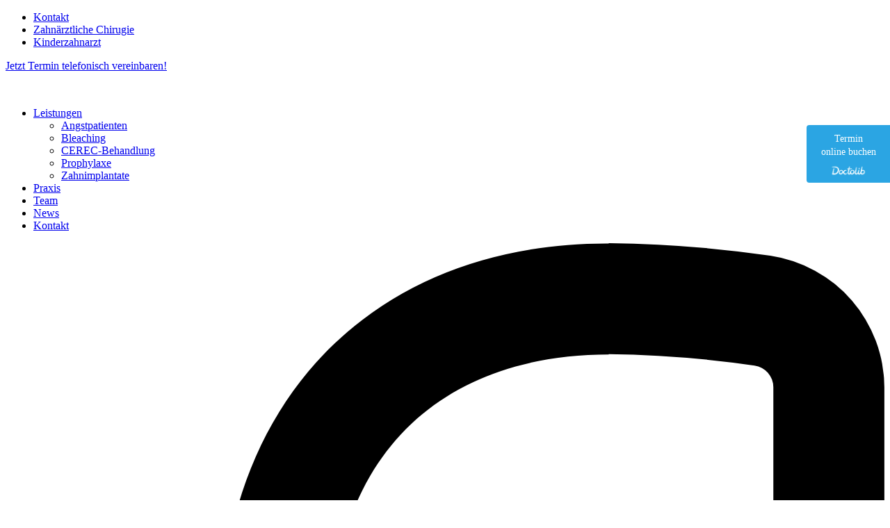

--- FILE ---
content_type: text/html; charset=UTF-8
request_url: https://themius.dr-zielasko.de/leistungen/prophylaxe/
body_size: 7644
content:
<!DOCTYPE html>
<html lang="de" class=no-js>
<head>
<link rel="prefetch" href="https://dr-zielasko.de/wp-content/themes/themius/style.css" as="style">
<link href="https://dr-zielasko.de/wp-content/themes/themius/css/aos.css" rel="stylesheet">
<script src="https://dr-zielasko.de/wp-content/themes/themius/js/aos.js"></script>
<meta charset=UTF-8>
<meta name=theme-color content="#9f352e"/>
<meta name=viewport content="width=device-width, initial-scale=1" />
<style>
	:root{--main-color:#9f352e;--color-white:#fff;--color-black:#181818;--color-headline:#2a2a2a;--background-color:#f5f5f5;}
</style>
<meta name='robots' content='index, follow, max-image-preview:large, max-snippet:-1, max-video-preview:-1' />

	<title>Prophylaxe &#187; Zahnarzt Berlin (Lichterfelde) Dr. Zielasko</title>
	<link rel="canonical" href="https://dr-zielasko.de/leistungen/prophylaxe/" />
	<meta property="og:locale" content="de_DE" />
	<meta property="og:type" content="article" />
	<meta property="og:title" content="Prophylaxe &#187; Zahnarzt Berlin (Lichterfelde) Dr. Zielasko" />
	<meta property="og:url" content="https://dr-zielasko.de/leistungen/prophylaxe/" />
	<meta property="og:site_name" content="Zahnarzt Berlin (Lichterfelde) Dr. Zielasko" />
	<meta property="article:modified_time" content="2021-11-16T15:31:43+00:00" />
	<meta name="twitter:card" content="summary_large_image" />
	<script type="application/ld+json" class="yoast-schema-graph">{"@context":"https://schema.org","@graph":[{"@type":"WebPage","@id":"https://dr-zielasko.de/leistungen/prophylaxe/","url":"https://dr-zielasko.de/leistungen/prophylaxe/","name":"Prophylaxe &#187; Zahnarzt Berlin (Lichterfelde) Dr. Zielasko","isPartOf":{"@id":"https://dr-zielasko.de/#website"},"breadcrumb":{"@id":"https://dr-zielasko.de/leistungen/prophylaxe/#breadcrumb"},"inLanguage":"de","potentialAction":[{"@type":"ReadAction","target":["https://dr-zielasko.de/leistungen/prophylaxe/"]}]},{"@type":"BreadcrumbList","@id":"https://dr-zielasko.de/leistungen/prophylaxe/#breadcrumb","itemListElement":[{"@type":"ListItem","position":1,"name":"Leistungen","item":"https://dr-zielasko.de/leistungen/"},{"@type":"ListItem","position":2,"name":"Prophylaxe"}]},{"@type":"WebSite","@id":"https://dr-zielasko.de/#website","url":"https://dr-zielasko.de/","name":"Zahnarzt Berlin (Lichterfelde) Dr. Zielasko","description":"Eine weitere WordPress-Website","potentialAction":[{"@type":"SearchAction","target":{"@type":"EntryPoint","urlTemplate":"https://dr-zielasko.de/?s={search_term_string}"},"query-input":{"@type":"PropertyValueSpecification","valueRequired":true,"valueName":"search_term_string"}}],"inLanguage":"de"}]}</script>


<link rel='dns-prefetch' href='//dr-zielasko.de' />
<style id='wp-img-auto-sizes-contain-inline-css' type='text/css'>
img:is([sizes=auto i],[sizes^="auto," i]){contain-intrinsic-size:3000px 1500px}
/*# sourceURL=wp-img-auto-sizes-contain-inline-css */
</style>
<style id='classic-theme-styles-inline-css' type='text/css'>
/*! This file is auto-generated */
.wp-block-button__link{color:#fff;background-color:#32373c;border-radius:9999px;box-shadow:none;text-decoration:none;padding:calc(.667em + 2px) calc(1.333em + 2px);font-size:1.125em}.wp-block-file__button{background:#32373c;color:#fff;text-decoration:none}
/*# sourceURL=/wp-includes/css/classic-themes.min.css */
</style>
<link rel='stylesheet' id='parent-style-css' href='https://dr-zielasko.de/wp-content/themes/themius/style.css' type='text/css' media='all' />
<link rel='stylesheet' id='main-style-css' href='https://dr-zielasko.de/wp-content/themes/themius-child/style.css' type='text/css' media='all' />
<link rel='stylesheet' id='twentyseventeen-style-css' href='https://dr-zielasko.de/wp-content/themes/themius/style.css' type='text/css' media='all' />
<link rel='stylesheet' id='child-style-css' href='https://dr-zielasko.de/wp-content/themes/themius-child/style.css' type='text/css' media='all' />
<style type="text/css">.recentcomments a{display:inline !important;padding:0 !important;margin:0 !important;}</style><link rel="icon" href="https://dr-zielasko.de/wp-content/uploads/2021/11/cropped-favicon-32x32.png" sizes="32x32" />
<link rel="icon" href="https://dr-zielasko.de/wp-content/uploads/2021/11/cropped-favicon-192x192.png" sizes="192x192" />
<link rel="apple-touch-icon" href="https://dr-zielasko.de/wp-content/uploads/2021/11/cropped-favicon-180x180.png" />
<meta name="msapplication-TileImage" content="https://dr-zielasko.de/wp-content/uploads/2021/11/cropped-favicon-270x270.png" />
</head>
<body class="wp-singular page-template-default page page-id-64 page-child parent-pageid-58 wp-theme-themius wp-child-theme-themius-child">
		<div class="topbar">
		<div class="topbar_inner">
			<nav id="top-nav" itemscope itemtype="http://schema.org/SiteNavigationElement">
			<div class="menu-topbar-container"><ul id="menu-topbar" class="menu"><li id="menu-item-125" class="menu-item menu-item-type-post_type menu-item-object-page menu-item-125"><a href="https://dr-zielasko.de/kontakt/">Kontakt</a></li>
<li id="menu-item-297" class="menu-item menu-item-type-post_type menu-item-object-page menu-item-297"><a href="https://dr-zielasko.de/leistungen/zahnaerztliche-chirugie/">Zahnärztliche Chirugie</a></li>
<li id="menu-item-298" class="menu-item menu-item-type-post_type menu-item-object-page menu-item-298"><a href="https://dr-zielasko.de/leistungen/kinderzahnmedizin/">Kinderzahnarzt</a></li>
</ul></div>		</nav>
		<div><p><a href="tel:0307725003" title="Termin telefonisch vereinbaren">Jetzt Termin telefonisch vereinbaren!</a></p></div>
		</div>
	</div><header class="clearfix absoluteheader">
	<div class="header">
		<style media="screen">#logo img {height: 60px}</style>
		<a id="logo" href="https://dr-zielasko.de" title="zur Startseite"><img width="170" height="76" src="https://dr-zielasko.de/wp-content/uploads/2021/11/zielasko_branding_170x76.png" class="attachment-full size-full" alt="" decoding="async" /></a>
		<div class="navigation">
		<nav id="main-nav" itemscope itemtype="http://schema.org/SiteNavigationElement">
		<div class="menu-hauptmenue-container"><ul id="menu-hauptmenue" class="menu"><li id="menu-item-114" class="menu-item menu-item-type-post_type menu-item-object-page current-page-ancestor current-menu-ancestor current-menu-parent current-page-parent current_page_parent current_page_ancestor menu-item-has-children menu-item-114"><a href="https://dr-zielasko.de/leistungen/">Leistungen</a>
<ul class="sub-menu">
	<li id="menu-item-121" class="menu-item menu-item-type-post_type menu-item-object-page menu-item-121"><a href="https://dr-zielasko.de/leistungen/angstpatienten/">Angstpatienten</a></li>
	<li id="menu-item-122" class="menu-item menu-item-type-post_type menu-item-object-page menu-item-122"><a href="https://dr-zielasko.de/leistungen/bleaching/">Bleaching</a></li>
	<li id="menu-item-123" class="menu-item menu-item-type-post_type menu-item-object-page menu-item-123"><a href="https://dr-zielasko.de/leistungen/cerec-behandlung/">CEREC-Behandlung</a></li>
	<li id="menu-item-120" class="menu-item menu-item-type-post_type menu-item-object-page current-menu-item page_item page-item-64 current_page_item menu-item-120"><a href="https://dr-zielasko.de/leistungen/prophylaxe/" aria-current="page">Prophylaxe</a></li>
	<li id="menu-item-119" class="menu-item menu-item-type-post_type menu-item-object-page menu-item-119"><a href="https://dr-zielasko.de/leistungen/zahnimplantate/">Zahnimplantate</a></li>
</ul>
</li>
<li id="menu-item-117" class="menu-item menu-item-type-post_type menu-item-object-page menu-item-117"><a href="https://dr-zielasko.de/praxis/">Praxis</a></li>
<li id="menu-item-118" class="menu-item menu-item-type-post_type menu-item-object-page menu-item-118"><a href="https://dr-zielasko.de/team/">Team</a></li>
<li id="menu-item-116" class="menu-item menu-item-type-post_type menu-item-object-page menu-item-116"><a href="https://dr-zielasko.de/aktuelles/">News</a></li>
<li id="menu-item-115" class="menu-item menu-item-type-post_type menu-item-object-page menu-item-115"><a href="https://dr-zielasko.de/kontakt/">Kontakt</a></li>
</ul></div>					<ul class="header-icons">
													<li class="icon" id="facebook">
					<a href="https://www.facebook.com/zahnarztlankwitz" target="_blank" title="Facebook" rel="noreferrer">
					<svg xmlns="http://www.w3.org/2000/svg" viewBox="0 0 107.26 176">
					<g>
					<g data-name="Ebene 1">
					<path d=M72.52,14a139.64,139.64,0,0,1,18.37,1.44,2.76,2.76,0,0,1,2.37,2.73V35.86a2.75,2.75,0,0,1-2.75,2.75H81.58c-11.51,0-15.1,7.14-15.1,14.47V67.71a2.76,2.76,0,0,0,2.76,2.75H89a2.75,2.75,0,0,1,2.72,3.18L88.43,94.91a2.75,2.75,0,0,1-2.72,2.34H69.24A2.76,2.76,0,0,0,66.48,100v59.23A2.75,2.75,0,0,1,63.73,162H40.28a2.76,2.76,0,0,1-2.76-2.76V100a2.75,2.75,0,0,0-2.75-2.76h-18A2.75,2.75,0,0,1,14,94.49V73.22a2.76,2.76,0,0,1,2.76-2.76h18a2.75,2.75,0,0,0,2.75-2.75V50.05c0-23.22,13.84-36,35-36m0-14C58.18,0,46,4.64,37.18,13.42c-8.93,9-13.66,21.61-13.66,36.63v6.41H16.76A16.78,16.78,0,0,0,0,73.22V94.49a16.78,16.78,0,0,0,16.76,16.76h6.76v48A16.78,16.78,0,0,0,40.28,176H63.73a16.77,16.77,0,0,0,16.75-16.76v-48h5.23A16.66,16.66,0,0,0,102.27,97l3.26-21.27A16.77,16.77,0,0,0,89,56.46H80.48V53.08c0-.15,0-.29,0-.42a10.67,10.67,0,0,1,1.09,0h8.93a16.76,16.76,0,0,0,16.75-16.75V18.17A16.85,16.85,0,0,0,92.87,1.58,152.78,152.78,0,0,0,72.52,0Z></path>
					</g>
					</g>
					</svg>
					</a>
				</li>								<li class="icon" id="telefon">
					<a href="tel:0307725003" title="Jetzt anrufen" rel="noreferrer">
						<svg xmlns="http://www.w3.org/2000/svg" viewBox="0 0 109.81 175.7">
							<path d=M93.34,14a2.48,2.48,0,0,1,2.47,2.47V159.23a2.48,2.48,0,0,1-2.47,2.47H16.47A2.48,2.48,0,0,1,14,159.23V16.47A2.48,2.48,0,0,1,16.47,14H93.34m0-14H16.47A16.48,16.48,0,0,0,0,16.47V159.23A16.48,16.48,0,0,0,16.47,175.7H93.34a16.47,16.47,0,0,0,16.47-16.47V16.47A16.47,16.47,0,0,0,93.34,0Z></path>
							<rect class=cls-1 x=36.85 y=141.65 width=32.6 height=10.87 rx=4.07></rect>
							<path d=M65.37,141.65H40.92a4.08,4.08,0,0,0-4.07,4.07v2.72a4.09,4.09,0,0,0,4.07,4.08H65.37a4.09,4.09,0,0,0,4.08-4.08v-2.72a4.08,4.08,0,0,0-4.08-4.07Z></path>
						</svg>
					</a>
				</li>								<li class="icon" id="mail">
					<a href="mailto:dr.dr.zielasko@gmx.de" title="E-Mail senden">
					<svg xmlns="http://www.w3.org/2000/svg" viewBox="0 0 245.95 175.68">
					<g>
					<g data-name="Ebene 1">
					<path d=M21.08,175.68H224.87A21.1,21.1,0,0,0,246,154.6V21.08A21.1,21.1,0,0,0,224.87,0H21.08A21.1,21.1,0,0,0,0,21.08V154.6A21.1,21.1,0,0,0,21.08,175.68Zm0-161.63H224.87a6.29,6.29,0,0,1,2.07.36L129.41,91.35a10.4,10.4,0,0,1-12.9,0L19,14.41A6.29,6.29,0,0,1,21.08,14.05Zm-7,14.38L90.51,88.75,51.72,121.08a7,7,0,0,0,9,10.82l41.07-34.22,6,4.74a24.38,24.38,0,0,0,30.28,0l6-4.74,41.08,34.22a7.31,7.31,0,0,0,4.56,1.62,7.14,7.14,0,0,0,5.42-2.53,7,7,0,0,0-.92-9.91L155.44,88.75,231.9,28.43V154.6a7.05,7.05,0,0,1-7,7H21.08a7.06,7.06,0,0,1-7-7Z></path>
					</g>
					</g>
					</svg>
					</a>
				</li>			</ul>
					</nav>
		</div>
	</div>
	<div id="sticky" class="stickyheader">
		<div class="header">
			<style media="screen">#logo img {height: 60px}</style>
		<a id="logo" href="https://dr-zielasko.de" title="zur Startseite"><img width="170" height="76" src="https://dr-zielasko.de/wp-content/uploads/2021/11/zielasko_branding_170x76.png" class="attachment-full size-full" alt="" decoding="async" /></a>
		<div class="navigation">
		<input type="checkbox" id="hamburg">
		<label for="hamburg" class="hamburg">
		<span class="line"></span>
		<span class="line"></span>
		<span class="line"></span>
		</label>
		<nav id="main-nav" itemscope itemtype="http://schema.org/SiteNavigationElement">
		<div class="menu-hauptmenue-container"><ul id="menu-hauptmenue-1" class="menu"><li class="menu-item menu-item-type-post_type menu-item-object-page current-page-ancestor current-menu-ancestor current-menu-parent current-page-parent current_page_parent current_page_ancestor menu-item-has-children menu-item-114"><a href="https://dr-zielasko.de/leistungen/">Leistungen</a>
<ul class="sub-menu">
	<li class="menu-item menu-item-type-post_type menu-item-object-page menu-item-121"><a href="https://dr-zielasko.de/leistungen/angstpatienten/">Angstpatienten</a></li>
	<li class="menu-item menu-item-type-post_type menu-item-object-page menu-item-122"><a href="https://dr-zielasko.de/leistungen/bleaching/">Bleaching</a></li>
	<li class="menu-item menu-item-type-post_type menu-item-object-page menu-item-123"><a href="https://dr-zielasko.de/leistungen/cerec-behandlung/">CEREC-Behandlung</a></li>
	<li class="menu-item menu-item-type-post_type menu-item-object-page current-menu-item page_item page-item-64 current_page_item menu-item-120"><a href="https://dr-zielasko.de/leistungen/prophylaxe/" aria-current="page">Prophylaxe</a></li>
	<li class="menu-item menu-item-type-post_type menu-item-object-page menu-item-119"><a href="https://dr-zielasko.de/leistungen/zahnimplantate/">Zahnimplantate</a></li>
</ul>
</li>
<li class="menu-item menu-item-type-post_type menu-item-object-page menu-item-117"><a href="https://dr-zielasko.de/praxis/">Praxis</a></li>
<li class="menu-item menu-item-type-post_type menu-item-object-page menu-item-118"><a href="https://dr-zielasko.de/team/">Team</a></li>
<li class="menu-item menu-item-type-post_type menu-item-object-page menu-item-116"><a href="https://dr-zielasko.de/aktuelles/">News</a></li>
<li class="menu-item menu-item-type-post_type menu-item-object-page menu-item-115"><a href="https://dr-zielasko.de/kontakt/">Kontakt</a></li>
</ul></div>					<ul class="header-icons">
													<li class="icon" id="facebook">
					<a href="https://www.facebook.com/zahnarztlankwitz" target="_blank" title="Facebook" rel="noreferrer">
					<svg xmlns="http://www.w3.org/2000/svg" viewBox="0 0 107.26 176">
					<g>
					<g data-name="Ebene 1">
					<path d=M72.52,14a139.64,139.64,0,0,1,18.37,1.44,2.76,2.76,0,0,1,2.37,2.73V35.86a2.75,2.75,0,0,1-2.75,2.75H81.58c-11.51,0-15.1,7.14-15.1,14.47V67.71a2.76,2.76,0,0,0,2.76,2.75H89a2.75,2.75,0,0,1,2.72,3.18L88.43,94.91a2.75,2.75,0,0,1-2.72,2.34H69.24A2.76,2.76,0,0,0,66.48,100v59.23A2.75,2.75,0,0,1,63.73,162H40.28a2.76,2.76,0,0,1-2.76-2.76V100a2.75,2.75,0,0,0-2.75-2.76h-18A2.75,2.75,0,0,1,14,94.49V73.22a2.76,2.76,0,0,1,2.76-2.76h18a2.75,2.75,0,0,0,2.75-2.75V50.05c0-23.22,13.84-36,35-36m0-14C58.18,0,46,4.64,37.18,13.42c-8.93,9-13.66,21.61-13.66,36.63v6.41H16.76A16.78,16.78,0,0,0,0,73.22V94.49a16.78,16.78,0,0,0,16.76,16.76h6.76v48A16.78,16.78,0,0,0,40.28,176H63.73a16.77,16.77,0,0,0,16.75-16.76v-48h5.23A16.66,16.66,0,0,0,102.27,97l3.26-21.27A16.77,16.77,0,0,0,89,56.46H80.48V53.08c0-.15,0-.29,0-.42a10.67,10.67,0,0,1,1.09,0h8.93a16.76,16.76,0,0,0,16.75-16.75V18.17A16.85,16.85,0,0,0,92.87,1.58,152.78,152.78,0,0,0,72.52,0Z></path>
					</g>
					</g>
					</svg>
					</a>
				</li>								<li class="icon" id="telefon">
					<a href="tel:0307725003" title="Jetzt anrufen" rel="noreferrer">
						<svg xmlns="http://www.w3.org/2000/svg" viewBox="0 0 109.81 175.7">
							<path d=M93.34,14a2.48,2.48,0,0,1,2.47,2.47V159.23a2.48,2.48,0,0,1-2.47,2.47H16.47A2.48,2.48,0,0,1,14,159.23V16.47A2.48,2.48,0,0,1,16.47,14H93.34m0-14H16.47A16.48,16.48,0,0,0,0,16.47V159.23A16.48,16.48,0,0,0,16.47,175.7H93.34a16.47,16.47,0,0,0,16.47-16.47V16.47A16.47,16.47,0,0,0,93.34,0Z></path>
							<rect class=cls-1 x=36.85 y=141.65 width=32.6 height=10.87 rx=4.07></rect>
							<path d=M65.37,141.65H40.92a4.08,4.08,0,0,0-4.07,4.07v2.72a4.09,4.09,0,0,0,4.07,4.08H65.37a4.09,4.09,0,0,0,4.08-4.08v-2.72a4.08,4.08,0,0,0-4.08-4.07Z></path>
						</svg>
					</a>
				</li>								<li class="icon" id="mail">
					<a href="mailto:dr.dr.zielasko@gmx.de" title="E-Mail senden">
					<svg xmlns="http://www.w3.org/2000/svg" viewBox="0 0 245.95 175.68">
					<g>
					<g data-name="Ebene 1">
					<path d=M21.08,175.68H224.87A21.1,21.1,0,0,0,246,154.6V21.08A21.1,21.1,0,0,0,224.87,0H21.08A21.1,21.1,0,0,0,0,21.08V154.6A21.1,21.1,0,0,0,21.08,175.68Zm0-161.63H224.87a6.29,6.29,0,0,1,2.07.36L129.41,91.35a10.4,10.4,0,0,1-12.9,0L19,14.41A6.29,6.29,0,0,1,21.08,14.05Zm-7,14.38L90.51,88.75,51.72,121.08a7,7,0,0,0,9,10.82l41.07-34.22,6,4.74a24.38,24.38,0,0,0,30.28,0l6-4.74,41.08,34.22a7.31,7.31,0,0,0,4.56,1.62,7.14,7.14,0,0,0,5.42-2.53,7,7,0,0,0-.92-9.91L155.44,88.75,231.9,28.43V154.6a7.05,7.05,0,0,1-7,7H21.08a7.06,7.06,0,0,1-7-7Z></path>
					</g>
					</g>
					</svg>
					</a>
				</li>			</ul>
					</nav>
		</div>
		</div>
	</div>
</header>
<main id=wrapper class=clearfix>
	<a href=" https://www.doctolib.de/zahnmedizin/berlin/johannes-zielasko?utm_campaign=website-button&amp;utm_source=johannes-zielasko-website-button&amp;utm_medium=referral&amp;utm_content=option-8&amp;utm_term=johannes-zielasko" style="position:fixed;z-index:20000;top:180px;right:0;display:block;text-align:center;opacity: 0.85;background-color:#0596de;color:#ffffff;font-size:14px;overflow:hidden;width:100px;border-radius:
4px 0 0 4px;text-decoration:none;padding:10px;line-height:1.4" rel="noopener noreferrer" target="_blank"><span style="font-size:14px">Termin<br> online buchen</span><img style
="height:15px;margin-top:10px;vertical-align:middle;width:auto" src="https://www.doctolib.de/external_button/doctolib-white-transparent.png" alt="Doctolib"></a>

 	<div data-aos="fade-up" class="">
        <div class="slider">

      <div class="swiper-container swiper-container-1">
      <div class="swiper-wrapper">
                        <div class="swiper-slide">
          <img fetchpriority="high" decoding="async" width="1920" height="1440" src="https://dr-zielasko.de/wp-content/uploads/2021/11/caroline-lm-8BkF0sTC6Uo-unsplash.jpg" class="attachment-full size-full" alt="" srcset="http://dr-zielasko.de/wp-content/uploads/2021/11/caroline-lm-8BkF0sTC6Uo-unsplash.jpg 1920w, http://dr-zielasko.de/wp-content/uploads/2021/11/caroline-lm-8BkF0sTC6Uo-unsplash-768x576.jpg 768w, http://dr-zielasko.de/wp-content/uploads/2021/11/caroline-lm-8BkF0sTC6Uo-unsplash-1536x1152.jpg 1536w" sizes="(max-width: 1920px) 100vw, 1920px" />                      </div>
                  <div class="swiper-slide">
          <img decoding="async" width="1920" height="1440" src="https://dr-zielasko.de/wp-content/uploads/2021/11/caroline-lm-m-4tYmtLlI-unsplash.jpg" class="attachment-full size-full" alt="" srcset="http://dr-zielasko.de/wp-content/uploads/2021/11/caroline-lm-m-4tYmtLlI-unsplash.jpg 1920w, http://dr-zielasko.de/wp-content/uploads/2021/11/caroline-lm-m-4tYmtLlI-unsplash-768x576.jpg 768w, http://dr-zielasko.de/wp-content/uploads/2021/11/caroline-lm-m-4tYmtLlI-unsplash-1536x1152.jpg 1536w" sizes="(max-width: 1920px) 100vw, 1920px" />                      </div>
                  <div class="swiper-slide">
          <img decoding="async" width="1920" height="1280" src="https://dr-zielasko.de/wp-content/uploads/2021/11/diana-polekhina-fmB7IdFjhTM-unsplash.jpg" class="attachment-full size-full" alt="" srcset="http://dr-zielasko.de/wp-content/uploads/2021/11/diana-polekhina-fmB7IdFjhTM-unsplash.jpg 1920w, http://dr-zielasko.de/wp-content/uploads/2021/11/diana-polekhina-fmB7IdFjhTM-unsplash-768x512.jpg 768w, http://dr-zielasko.de/wp-content/uploads/2021/11/diana-polekhina-fmB7IdFjhTM-unsplash-1536x1024.jpg 1536w" sizes="(max-width: 1920px) 100vw, 1920px" />                      </div>
                    </div>
      <!-- If we need navigation buttons -->
      <div class="swiper-button-prev"></div>
      <div class="swiper-button-next"></div>
    </div>
          </div>
  <span id="start" class="anchor"></span>
</div>


    <div class="container">
    <div class="textblock margin center">
      <span data-aos="fade-up"><h1>An jedem Zahn hängt ein Organ – Zähne und Zahnfleisch bestimmen unsere Gesundheit</h1>
<p>Es ist wissenschaftlich längst erwiesen, doch längst noch nicht allgemein bekannt: Viele körperliche Leiden lassen auf bakterielle Erkrankungen im Mundraum zurückführen. Sie sind bekannt als Karies und Parodontitis, also den Entzündungen von Zahn und Zahnfleisch. Beide können Rheuma, Herzprobleme, Allergien oder Entzündungen von Blase oder Prostata auslösen. Denn Zähne und Zahnfleisch sind eng mit dem übrigen Organismus verbunden. Energetisch betrachtet hängt jeder Zahn eng mit einem bestimmten Organ zusammen. Viele Zahnprobleme haben also ihre Wurzel im Innern unseres Körpers. Umgekehrt sind erkrankte oder tote Zähne in Kombination mit einem entzündeten Zahnfleisch eine ernste Gefahr für die mit ihnen in Verbindung stehenden Organe.</p>
<p>Mit unserer Prophylaxe tragen wir dieser Erkenntnis Rechnung. Sie zielt vor allem darauf ab, die über 500 verschiedenen Bakterienarten im Mundraum wirksam und nachhaltig zu bekämpfen bzw. einzudämmen.</p>
</span>
          </div>
  </div>
  

<section style="background:var(--background-color);">    <div data-aos="fade-up" class="container topnull leistungen ">
          <div class="textblock center">
        <h2>Wir bieten  folgende Leistungen an:</h2>
      </div>
                  <div data-aos="fade-left" class="flex gapping stretch">

                    <div class="box">
            <div class="boxinner whitebackground"><div class="textblock center"><h3>Aufklärung</h3>
<p>Da Bakterien vor allem in einem sauren Zahn-Milieu gedeihen, spielen die Ernährung und die Mundhygiene eine entscheidende Rolle. Wir erklären Ihnen, welche Nahrungsmittel ein neutrales bis basisches (also gesundes) Milieu begünstigen und geben Tipps zur täglichen Pflege von Zahn- und Zahnfleisch.</p>
</div></div>          </div>
                    <div class="box">
            <div class="boxinner whitebackground"><div class="textblock center"><h3>Zahnprophylaxe</h3>
<p>Unsere gründliche Zahnreinigung – am besten mehrfach im Jahr – hält die Bakterien in Schach. Nach einer zahnmedizinischen Untersuchung entfernen wir alle harten und weichen Ablagerungen – also die Nistplätzen der meisten Bakterien – und reinigen sämtliche Zahnoberflächen und Zahnzwischenräume. Zum Schluss folgt eine Politur und Fluoridierung.</p>
</div></div>          </div>
              </div>
      </div>
</section>

<div class="container testimonial">
  <div class="flex gapping stretch">
    <div data-aos="fade-up" class="textblock custom zwei">
      <h2>DAS ERGEBNIS IST IMMER WIEDER AUCH EIN ERLEBNIS:</h2>
<p>Unsere Prophylaxe schenkt Ihnen nach jeder Behandlung ein neues Gefühl von Frische und Gesundheit im Mund. Buchen Sie noch heute einen Termin für Ihre professionelle Prophylaxe. Auch die Individualprophylaxe für Kinder möchten wir Ihnen gerne näher bringen.</p>
    </div>
        <div class="imagebox custom zwei" style="background: url(https://dr-zielasko.de/wp-content/uploads/2021/11/01c-800x337-1.jpg), no-repeat;">
       <img decoding="async" class="hide" src="https://dr-zielasko.de/wp-content/uploads/2021/11/01c-800x337-1.jpg" alt="" />
    </div>
    </div>
</div>


  <section style="background:var(--background-color);" >    <div class="container topnull">
    <div class="textblock textfull">
      <span data-aos="fade-up"><h2>FLUORID IN KINDERZAHNPASTEN – RICHTIG ODER FALSCH?!</h2>
<p>Im Gegensatz zu vielen Kritikern bekennt sich goDentis als klarer Befürworter von Fluorid in Kinderzahnpasta und bekräftigt, dass regelmäßige Zahnhygiene und die Zugabe von Fluorid schon bei Kleinkindern Karies vorbeugen kann.</p>
<p>Da dieser Wirkstoff in über 300.000 wissenschaftlichen Untersuchungen bei korrekter Anwendung bis heute keine Gefährdung vorgewiesen hat, wurde 2018 bei den Herstellern dazu aufgerufen (nachdem die Dosierungsrichtlinien geändert worden sind) den Fluoridgehalt in Kinderzahnpasten auf 1.000 ppm zu verdoppeln.</p>
<p>Fluorid macht den Zahn gegenüber Säureangriffen der Kariesbakterien widerstandsfähiger und fördert zudem die Remineralisierung, also den Reparaturprozess des Zahnschmelzes. Dies wird ebenfalls von der Bundeszahnärztekammer (BZÄK) bestätigt.</p>
<p>Der Wirkstoff muss und sollte nicht nur durch Zahnpasten eingenommen werden, auch fluoridiertes Speisesalz kann und sollte unter korrekter Anwendung von Kindern in Kombination eingenommen werden.</p>
<p>Der deutsche Arbeitskreis für Zahnheilkunde empfiehlt Eltern mit Kleinkindern bei Durchbruch der ersten Zähne Kinderzahnpasten mit einem Fluoridgehalt zwischen 500 ppm und 1.000 ppm. Erst ab dem sechsten Lebensjahr sollten Kinder mit Junior- oder Erwachsenenzahncremes anfangen, die einen Fluoridgehalt von bis zu 1.450 ppm aufweisen können.</p>
</span>
          </div>
  </div>
    </section>


    <div class="container">
    <div class="textblock textfull">
      <span data-aos="fade-up"><h2>KÄLTEEMPFINDLICHE ZÄHNE MÜSSEN KEIN DAUERHAFTES PROBLEM SEIN</h2>
<p>Es dauert nicht lange an, tut vielen Menschen dennoch weh. Die meisten Betroffenen sind zwischen 20 und 50 Jahre alt. Die Rede ist von kälteempfindlichen Zähnen. Beim Trinken oder Essen kalter Lebensmittel und Getränke entsteht ein ziehender Zahnschmerz. Zwar verschwindet dieser schnell wieder, wenn der Reiz aufhört, dennoch sind die Umstände für Betroffene eine Qual.</p>
<p>Die Ursache sind oft freiliegende Zahnhälse, deren Entstehung zum Beispiel durch zu starken Druck beim Zähneputzen begünstigt wird. Ein Besuch bei Zahnarzt Dr. Dr. Zielasko in Berlin kann daher sehr hilfreich sein. Der Zahnmediziner kann schnell feststellen, ob es sich um Karies, einen Riss im Zahn, eine undichte Füllung oder andere Gründe handelt.</p>
<p>Aber auch gesunde Zähne können Schmerzen verursachen. Bei mangelhafter Hygiene können sich Bakterien im Mundraum ungehindert vermehren und Entzündungen am Zahnfleisch verursachen. Diese Probleme werden sichtbar durch Rötungen und Schwellungen des Zahnfleisches. Ein regelmäßiger Besuch beim Zahnarzt und eine dauerhaft gründliche Zahnreinigung sind daher zwingend notwendig, um kälteempfindliche Zähne nicht dauerhaft, aber grundlegend vorzubeugen.</p>
</span>
          </div>
  </div>
  

  <section style="background: center no-repeat url('https://dr-zielasko.de/wp-content/uploads/2021/11/caroline-lm-8BkF0sTC6Uo-unsplash.jpg');background-size: cover;" >  <span class="overlay"></span>  <div class="container topnull">
    <div class="textblock margin center white">
      <span data-aos="fade-up"><h3>5 Tipps gegen kälteempfindliche Zähne:</h3>
<ol>
<li><strong>Keine aufhellende Zahnpasta verwenden</strong></li>
<li><strong>Putzen Sie mit fluoridhaltigen Gelen</strong></li>
<li><strong>Verwenden Sie einen weichen Zahnbürstenkopf</strong></li>
<li><strong>Spülen Sie mit Salzwasser</strong></li>
<li><strong>Reduzieren Sie saure Lebensmittel</strong></li>
</ol>
<p>Nun steht dem Genuss von Eiscreme und anderen kalten Speisen nichts mehr im Weg.</p>
</span>
          </div>
  </div>
    </section>

</main>
<footer class="speed">
	<div class="footer">
	<div class="flex gapping footerinner">

		<div class="footcon textblock">
			<style media="screen">footer #logo img{height:60px;}</style>
			<a id="logo" href="https://dr-zielasko.de" title="zur Startseite">
				<img width="170" height="76" src="https://dr-zielasko.de/wp-content/uploads/2021/11/zielasko_branding_170x76.png" class="attachment-full size-full" alt="" decoding="async" loading="lazy" /></a>
			<div class="fusion-title title fusion-title-9 fusion-sep-none fusion-title-center fusion-title-text fusion-title-size-four fusion-border-below-title">
<p class="title-heading-center fusion-responsive-typography-calculated" data-fontsize="19" data-lineheight="28.5px">Ferdinandstraße 25<br />
12209 Berlin</p>
</div>
<div class="fusion-text white-font">
<p><i class="fa fa-phone" aria-hidden="true"></i><strong><a href="tel:+49307725003">030 7725003</a><br />
<a title="aesthetik-implantologie@freenet.de" href="mailto:dr.dr.zielasko@gmx.de">dr.dr.zielasko@gmx.de</a></strong></p>
</div>
		</div>

		
					<div class="footcon textblock">
				<div class="fusion-title title fusion-title-10 fusion-sep-none fusion-title-center fusion-title-text fusion-title-size-four fusion-border-below-title">
<h3 class="title-heading-center fusion-responsive-typography-calculated" data-fontsize="19" data-lineheight="28.5px">Sprechzeiten</h3>
</div>
<div class="fusion-text white-font">
<div id="cc-m-10946416499" class="j-module n j-text ">
<p><strong>Montag, Dienstag, Donnerstag<br />
</strong>08:30 – 12:00 Uhr &amp; 15:00 – 19:00 Uhr<br />
<strong>Mittwoch</strong><br />
08:30 – 13:00 Uhr<br />
<strong>Freitag<br />
</strong>Termin nach Vereinbarung</p>
</div>
</div>
			</div>
		
					<div class="footcon textblock">
								<h3>Social Media</h3>
				<ul class="header-icons footer-icons">
													<li class="icon" id="facebook">
					<a href="https://www.facebook.com/zahnarztlankwitz" target="_blank" title="Facebook" rel="noreferrer">
					<svg xmlns="http://www.w3.org/2000/svg" viewBox="0 0 107.26 176">
					<g>
					<g data-name="Ebene 1">
					<path d=M72.52,14a139.64,139.64,0,0,1,18.37,1.44,2.76,2.76,0,0,1,2.37,2.73V35.86a2.75,2.75,0,0,1-2.75,2.75H81.58c-11.51,0-15.1,7.14-15.1,14.47V67.71a2.76,2.76,0,0,0,2.76,2.75H89a2.75,2.75,0,0,1,2.72,3.18L88.43,94.91a2.75,2.75,0,0,1-2.72,2.34H69.24A2.76,2.76,0,0,0,66.48,100v59.23A2.75,2.75,0,0,1,63.73,162H40.28a2.76,2.76,0,0,1-2.76-2.76V100a2.75,2.75,0,0,0-2.75-2.76h-18A2.75,2.75,0,0,1,14,94.49V73.22a2.76,2.76,0,0,1,2.76-2.76h18a2.75,2.75,0,0,0,2.75-2.75V50.05c0-23.22,13.84-36,35-36m0-14C58.18,0,46,4.64,37.18,13.42c-8.93,9-13.66,21.61-13.66,36.63v6.41H16.76A16.78,16.78,0,0,0,0,73.22V94.49a16.78,16.78,0,0,0,16.76,16.76h6.76v48A16.78,16.78,0,0,0,40.28,176H63.73a16.77,16.77,0,0,0,16.75-16.76v-48h5.23A16.66,16.66,0,0,0,102.27,97l3.26-21.27A16.77,16.77,0,0,0,89,56.46H80.48V53.08c0-.15,0-.29,0-.42a10.67,10.67,0,0,1,1.09,0h8.93a16.76,16.76,0,0,0,16.75-16.75V18.17A16.85,16.85,0,0,0,92.87,1.58,152.78,152.78,0,0,0,72.52,0Z></path>
					</g>
					</g>
					</svg>
					</a>
				</li>								<li class="icon" id="telefon">
					<a href="tel:0307725003" title="Jetzt anrufen" rel="noreferrer">
						<svg xmlns="http://www.w3.org/2000/svg" viewBox="0 0 109.81 175.7">
							<path d=M93.34,14a2.48,2.48,0,0,1,2.47,2.47V159.23a2.48,2.48,0,0,1-2.47,2.47H16.47A2.48,2.48,0,0,1,14,159.23V16.47A2.48,2.48,0,0,1,16.47,14H93.34m0-14H16.47A16.48,16.48,0,0,0,0,16.47V159.23A16.48,16.48,0,0,0,16.47,175.7H93.34a16.47,16.47,0,0,0,16.47-16.47V16.47A16.47,16.47,0,0,0,93.34,0Z></path>
							<rect class=cls-1 x=36.85 y=141.65 width=32.6 height=10.87 rx=4.07></rect>
							<path d=M65.37,141.65H40.92a4.08,4.08,0,0,0-4.07,4.07v2.72a4.09,4.09,0,0,0,4.07,4.08H65.37a4.09,4.09,0,0,0,4.08-4.08v-2.72a4.08,4.08,0,0,0-4.08-4.07Z></path>
						</svg>
					</a>
				</li>								<li class="icon" id="mail">
					<a href="mailto:dr.dr.zielasko@gmx.de" title="E-Mail senden">
					<svg xmlns="http://www.w3.org/2000/svg" viewBox="0 0 245.95 175.68">
					<g>
					<g data-name="Ebene 1">
					<path d=M21.08,175.68H224.87A21.1,21.1,0,0,0,246,154.6V21.08A21.1,21.1,0,0,0,224.87,0H21.08A21.1,21.1,0,0,0,0,21.08V154.6A21.1,21.1,0,0,0,21.08,175.68Zm0-161.63H224.87a6.29,6.29,0,0,1,2.07.36L129.41,91.35a10.4,10.4,0,0,1-12.9,0L19,14.41A6.29,6.29,0,0,1,21.08,14.05Zm-7,14.38L90.51,88.75,51.72,121.08a7,7,0,0,0,9,10.82l41.07-34.22,6,4.74a24.38,24.38,0,0,0,30.28,0l6-4.74,41.08,34.22a7.31,7.31,0,0,0,4.56,1.62,7.14,7.14,0,0,0,5.42-2.53,7,7,0,0,0-.92-9.91L155.44,88.75,231.9,28.43V154.6a7.05,7.05,0,0,1-7,7H21.08a7.06,7.06,0,0,1-7-7Z></path>
					</g>
					</g>
					</svg>
					</a>
				</li>			</ul>
			</div>
		
	</div>
	</div>
	<div class="bottombar"><p>
	Copyright 2026 - <a href="https://themius.de">Themius.</a>	</p></div>
</footer>
<script type="speculationrules">
{"prefetch":[{"source":"document","where":{"and":[{"href_matches":"/*"},{"not":{"href_matches":["/wp-*.php","/wp-admin/*","/wp-content/uploads/*","/wp-content/*","/wp-content/plugins/*","/wp-content/themes/themius-child/*","/wp-content/themes/themius/*","/*\\?(.+)"]}},{"not":{"selector_matches":"a[rel~=\"nofollow\"]"}},{"not":{"selector_matches":".no-prefetch, .no-prefetch a"}}]},"eagerness":"conservative"}]}
</script>
	<script type='text/javascript' src='https://dr-zielasko.de/wp-content/themes/themius/js/alt-js.js' id='altjs-js' async></script>
    <script>
        (function () {
			AOS.init();
        })();
    </script>
</body>
</html>
